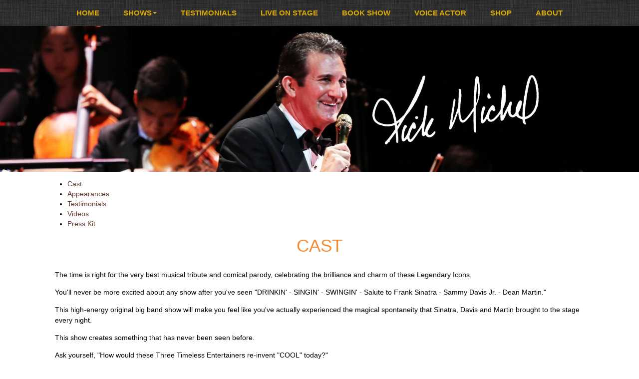

--- FILE ---
content_type: text/html; charset=utf-8
request_url: https://www.rickmichel.com/drinkin-singin-swingin/cast/
body_size: 12112
content:
<!DOCTYPE html>
<html lang="en">
	<head>
		<title>Laff Productions presents Rick Michel - Cast</title>
		<meta name="description" content="" />
		<meta name="keywords" content="" />
		<meta name="generator" content="BannerOS 2.0137" />
		<meta name="viewport" content="width=device-width, initial-scale=1" />
		<link rel="stylesheet" type="text/css" href="https://www.rickmichel.com/os/resources/compiled/css/styles-7-1613762595.css" />
		<script src="https://www.rickmichel.com/os/resources/compiled/js/scripts-7-1462811821.js"></script>
<link type="text/css" rel="stylesheet" href="/os/resources/stylesheets/rick-michel-css.css" />
<script type="text/javascript" src="/os/resources/scripts/rick-michel.js"></script>

<script>
var trackTimes = 0;
var bosTrackExitData = function()
{
	trackTimes = trackTimes + 1;
	if (trackTimes > 60)
	{
		clearInterval(trackExitData);
		return false;
	}

    jQuery.ajax({
        timeout: 5000, // 5s timeout
		url: 'https://www.rickmichel.com/os/resources/ajax/trackLastExitTime.bv?lt=1768908476&amp;ex=2099',
		success: function(data){
			data = '';
		}
    });

	return false;
};
var trackExitData = setInterval(bosTrackExitData, 30000);

</script>
	<script>
	var ua = window.navigator.userAgent;
	var msie = ua.indexOf("MSIE ");

	if (msie > 0)
	{
		if (window.top !== window.self)
		{
			window.top.location = window.location;
		}
	}
	else
	{
		if (window.top)
		{
			if (window.top.location)
			{
				if (window.top.location.href)
				{
					var thisTopUrl = window.top.location.href;
					var thisDomainInTopUrl = thisTopUrl.search(/\/www.rickmichel.com/i);
					//alert('ln 4524 ' + thisDomainInTopUrl);

					if (thisDomainInTopUrl < 0)
					{
						if (window.top.location != window.location)
						{
							window.top.location = window.location;
						}
					}
				}
			}
		}
	}
	</script>

	<script>
//Send Screen Size
var serverQueryString	= "?screenRes=" + screen.width + "X" + screen.height;
jQuery.ajax({
	timeout: 5000, // 5s timeout
	url: "https://www.rickmichel.com/os/resources/ajax/srnres.bv" + serverQueryString,
	success: function(data){
		data = '';
	}
});
</script>

	
	
	<!-- eoh --></head>
	<body id="body">
<div id="bos-body-foreground">
<div id="bos-site-container">
<div id="bos-site-topnav">
<div id="bos-topnav-container">
<div id="bos-topnav"><div class="bos-sn2">
	<div class="navbar">
		<div class="navbar-inner">
			
			<a class="btn btn-navbar" data-toggle="collapse" data-target="#nav-collapse2">
				Menu
			</a>
			<div class="nav-collapse collapse" id="nav-collapse2">
<ul class="nav" role="menu" aria-haspopup="true">  <li role="menuitem">
	<a href="/"  >Home</a>
  </li>
<li class="dropdown" role="menuitem">
	<a href="#" data-toggle="dropdown" class="dropdown-toggle" role="button" aria-haspopup="true" >Shows<b class="caret"></b></a>
<ul class="dropdown-menu" role="menu" aria-haspopup="true">  <li role="menuitem">
	<a href="/man-1000-voices/"  >Man of 1000 Voices</a>
  </li>
  <li role="menuitem">
	<a href="/sinatra-forever/"  >Sinatra Forever</a>
  </li>
  <li role="menuitem">
	<a href="/drinkin-singin-swingin/"  >DSS/DSS Xmas</a>
  </li>
  <li role="menuitem">
	<a href="/shows/"  >Show Schedule</a>
  </li>
</ul>  </li>
  <li role="menuitem">
	<a href="/testimonials/"  >Testimonials</a>
  </li>
  <li role="menuitem">
	<a href="/live-on-stage/"  >Live On Stage</a>
  </li>
  <li role="menuitem">
	<a href="/contact/"  >Book Show</a>
  </li>
  <li role="menuitem">
	<a href="/voice-actor/"  >Voice Actor</a>
  </li>
  <li role="menuitem">
	<a href="/shop/"  >Shop</a>
  </li>
  <li role="menuitem">
	<a href="/about/"  >About</a>
  </li>
</ul>

			</div>
		</div>
	</div>
</div>
</div>
</div>
</div>
<div id="bos-site-header">
<div id="bos-header-container">
<div id="bos-header"><p><img src="/os/resources/media/rickshort.jpg" alt="Rick - Short Signature" width="1920" height="438" /></p></div>
</div>
</div>
<div id="bos-site-content">
<div id="bos-content-container"><div class="bos-bt1"><div id="nobg-section-1">
                        <div class="bos-content"><div class="row-fluid">
<div class="span12"><div class="over-flash-nav">
<ul>
<li><a href="/drinkin-singin-swingin/cast/">Cast</a></li>
<li><a href="/drinkin-singin-swingin/appearances/">Appearances</a></li>
<li><a href="/drinkin-singin-swingin/testimonials/">Testimonials</a></li>
<li><a href="/drinkin-singin-swingin/video/">Videos</a></li>
<li><a href="http://www.rickmichel.com/os/resources/media/drinkin-singin-swingin-presskit.pdf" target="_blank">Press Kit</a></li>
</ul>
</div><h1>Cast</h1>
<p>The time is right for the very best musical tribute and comical parody, celebrating the brilliance and charm of these Legendary Icons.</p>
<p>You'll never be more excited about any show after you've seen "DRINKIN' - SINGIN' - SWINGIN' - Salute to Frank Sinatra - Sammy Davis Jr. - Dean Martin."</p>
<p>This high-energy original big band show will make you feel like you've actually experienced the magical spontaneity that Sinatra, Davis and Martin brought to the stage every night.</p>
<p>This show creates something that has never been seen before.</p>
<p>Ask yourself, "How would these Three Timeless Entertainers re-invent "COOL" today?"</p>
<div class="center">
<div class="cast"><a href="/drinkin-singin-swingin/cast/ryan-baker/"><img src="http://www.rickmichel.com/os/resources/media/ryanbaker.jpg" alt="Ryan Baker as Frank Sinatra" /></a>
<p><a href="/drinkin-singin-swingin/cast/ryan-baker/">Ryan Baker</a></p>
</div>
<div class="cast"><a href="/drinkin-singin-swingin/cast/bryan-clark/"><img src="http://www.rickmichel.com/os/resources/media/bryanclark.jpg" alt="Bryan Clark as Sammy Davis Jr." /></a>
<p><a href="/drinkin-singin-swingin/cast/bryan-clark/">Bryan Clark</a></p>
</div>
<div class="cast"><a href="/about/"><img src="http://www.rickmichel.com/os/resources/media/rickmichel.jpg" alt="Rick Michel as Dean Martin" /></a>
<p><a href="/about/">Rick Michel</a></p>
</div>
<div class="cast"><a href="/drinkin-singin-swingin/cast/sebastian-anzaldo/"><img src="http://www.rickmichel.com/os/resources/media/sebastiananzaldo.jpg" alt="Sebastian Anzaldo as Frank Sinatra" /></a>
<p><a href="/drinkin-singin-swingin/cast/sebastian-anzaldo/">Sebastian Anzaldo</a></p>
</div>
<div class="cast"><a href="/drinkin-singin-swingin/cast/kenny-jones/"><img src="http://www.rickmichel.com/os/resources/media/rsz_kenny_jones2.jpg" alt="Kenny Jones as Sammy Davis Jr." /></a>
<p><a href="/drinkin-singin-swingin/cast/kenny-jones/">Kenny Jones</a></p>
</div>
<div class="cast"><a href="/drinkin-singin-swingin/cast/andy-dimino/"><img src="http://www.rickmichel.com/os/resources/media/andydimino.jpg" alt="Andy DiMino as Dean Martin" /></a>
<p><a href="/drinkin-singin-swingin/cast/andy-dimino/">Andy DiMino</a></p>
</div>
</div></div>
</div></div>
</div></div></div>
</div>
<div id="bos-site-footer">
<div id="bos-footer-container">
<div id="bos-footer"><div class="bos-se2"><div class="row-fluid"> <div class="span4"><div class="bos-cb5 well bos-ht-foot"><h3>Latest Event</h3>
<div>	<div class="bos-blog-row">		<div class="bos-blog-one-col">
<div class="bos-blog-container blog-row-2">
<div class="bos-blog-title"><a href="https://www.rickmichel.com/shows/article/BOSVIEW/Sinatra-Forever-will-be-returning-to-Multiplan-Theater-Rio-de-Janeiro-Brazil-Friday-November-7th-2025/">Sinatra Forever will be returning to the Multiplan Theater Rio de Janeiro, Brazil Friday, November 7th, 2025</a></div>
<div class="bos-blog-entry">
<div class="bos-blog-date">08/21/2025 <span class="bos-blog-author"></span></div>
<div class="bos-blog-summary">This will be the 5th time Sinatra Forever is returning to this fantastic theater with Maestro Renato and his 24-piece symphonic orchestra.
We will be presenting all the songs you know of Frank Sinatra and some surprises of international singers like Neil Diamond, Sammy Davis Jr., Dean Martin, and Ray Charles.
This will absolutely be "Sold Out" and not to be missed.
Get your tickets now. <a href="https://www.rickmichel.com/shows/article/BOSVIEW/Sinatra-Forever-will-be-returning-to-Multiplan-Theater-Rio-de-Janeiro-Brazil-Friday-November-7th-2025/" class="btn btn-mini btn-main">Read More</a></div>
</div>
</div><hr />
		</div>
	</div></div></div></div> <div class="span4"><div class="bos-cb6 well bos-ht-foot"><h3>Subscribe to Our Newsletter</h3>
<div><div class="bos-form-container nmsSubscribe bos-mailer-subscribe">
	<div class="bos-text-error"></div>
	<form class="bos-form" method="post" action="./">
		<input type="hidden" name="listid" value="59" />
		
		<div class="bos-form-row">
			<div class="bos-form-label-container">
				<label class="bos-form-label" for="subscrbe-firstname">First Name:</label>
			</div>
			<div class="bos-form-field-container">
				<span class="bos-form-error"></span>
				<input type="text" name="subscrbe-firstname" class="formText" id="subscrbe-firstname" placeholder="" size="40" value="" />
			</div>
		</div>
		<div class="bos-form-row">
			<div class="bos-form-label-container">
				<label class="bos-form-label" for="subscrbe-lastname">Last Name:</label>
			</div>
			<div class="bos-form-field-container">
				<span class="bos-form-error"></span>
				<input type="text" name="subscrbe-lastname" class="formText" id="subscrbe-lastname" placeholder="" size="40" value="" />
			</div>
		</div>
		<div class="bos-form-row">
			<div class="bos-form-label-container">
				<label class="bos-form-label" for="subscrbe-email">Email Address:</label>
			</div>
			<div class="bos-form-field-container">
				<span class="bos-form-error"></span>
				<input type="email" name="subscrbe-email" class="formText" id="subscrbe-email" placeholder="" size="40" value="" />
			</div>
		</div>

		<div class="bos-form-actions">
			<input type="submit" name="submit" value="Subscribe" class="btn formButton" />
		</div>
	</form>
</div></div></div></div> <div class="span4"><div class="bos-cb7 well bos-ht-foot"><h3>Laff Productions, Inc.</h3>
<p>3209 Burton Ave <br />Las Vegas, NV 89102 <br />Phone: 702-281-5237</p>
<hr />
<h3>Social Media</h3>
<p><a href="https://twitter.com/Rickmichel1" target="_blank" rel="noopener"><img src="/os/resources/media/twitter.png" alt="Twitter" /></a> <a href="https://www.facebook.com/laffproductions" target="_blank" rel="noopener"><img src="/os/resources/media/facebook.png" alt="Facebook" /></a> <a href="http://www.youtube.com/user/LaffPro" target="_blank" rel="noopener"><img src="/os/resources/media/youtube.png" alt="YouTube" /></a> <a href="http://www.linkedin.com/pub/rick-michel/7/717/764" target="_blank" rel="noopener"><img src="/os/resources/media/linked-in.fw.png" alt="LinkedIn" /></a> <a href="http://www.pinterest.com/rickmichel/boards/" target="_blank" rel="noopener"><img src="/os/resources/media/pinterest.png" alt="Pinterest" /></a> <a href="https://plus.google.com/109082901578739721422" target="_blank" rel="noopener"><img src="/os/resources/media/google-plus.png" alt="Google+" /></a> <a href="https://www.instagram.com/rickmichel1/" target="_blank" rel="noopener"><img src="/os/resources/media/instagram.png " alt="instagram" /></a></p></div></div> </div></div></div>
</div>
<div id="bos-copyright-container">
<div id="bos-copyright">
<div class="row-fluid">
<div class="span12">
<div class="align-center"><a href="#bos-body-foreground" class="scroll-link"><img src="/os/resources/media/arrow-up.png" alt="Back to Top" /> <br /> BACK TO TOP</a></div>
<p class="align-center">&#169; 2026 Laff Productions - All Rights Reserved <br /><span class="bos-tagline"><img src="/os/resources/images/bos-logo-mini-light.png" alt="BannerOS" /> <a href="http://www.BannerOS.com" target="_blank">Website Powered by BannerOS</a>. Your Business <em>Energized!</em></span></p>
</div>
</div>
</div>
</div>
</div>
</div>
</div>
<div id="bosOverlay" onclick="popBoxClose();" title="Click Anywhere To Close Window"></div> <div id="popBox"></div><div id="bos-modal-global"></div>
	
	
	</body>
</html>


--- FILE ---
content_type: application/javascript
request_url: https://www.rickmichel.com/os/resources/scripts/rick-michel.js
body_size: 786
content:
$(document).ready(function () {
    var $window = $(window),
    $stickyEl = $('#bos-site-topnav'),
    elTop = $stickyEl.offset().top;

   	$window.scroll(function() {
        $stickyEl.toggleClass('sticky', $window.scrollTop() > elTop);
    });
    
    $('a.scroll-link').click(function(){
		 $('html, body').animate({
			scrollTop: $( $.attr(this, 'href') ).offset().top
		}, 500);
		return false;
	});
	
	$('a.lightbox').nivoLightbox(); 
});

$(window).load(function() {
    bosToggleHeightControl('.bos-ht-ctrl-1');
    bosToggleHeightControl('.bos-ht-ctrl-2');
    bosToggleHeightControl('.bos-ht-foot');
});

$(window).resize(function() {
    bosResizeHeightControl('.bos-ht-ctrl-1');
    bosResizeHeightControl('.bos-ht-ctrl-2');
    bosResizeHeightControl('.bos-ht-foot');
});